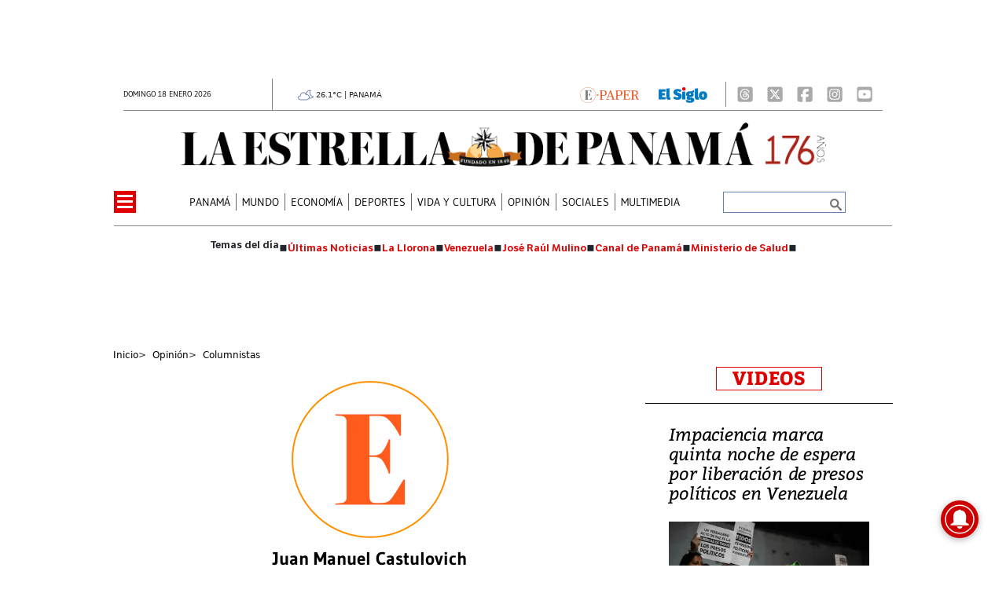

--- FILE ---
content_type: text/html
request_url: https://www.laestrella.com.pa/kintra-portlet/html/ranking-viewer/ranking_details.jsp?portletItem=&refPreferenceId=rankingviewerportlet_WAR_trackingportlet_INSTANCE_2692453d2a5d4e2b9992058bc7cddf1c&portletId=&scopeGroupId=199516884&companyId=10132&languageId=es_ES&plid=221338245&sectionPlid=0&secure=true&userId=10135&lifecycleRender=true&pathFriendlyURLPublic=%2Fweb&pathFriendlyURLPrivateUser=%2Fuser&pathFriendlyURLPrivateGroup=%2Fgroup&serverName=www.laestrella.com.pa&cdnHost=&pathImage=https%3A%2F%2Fwww.laestrella.com.pa%2Fimage&pathMain=%2Fc&pathContext=&urlPortal=https%3A%2F%2Fwww.laestrella.com.pa&isMobileRequest=0&pathThemeImages=https%3A%2F%2Fwww.laestrella.com.pa%2Fhtml%2Fthemes%2Fiter_basic%2Fimages
body_size: 822
content:
<html>
 <head></head>
 <body>
  <div class="iter-tabview-content-item  "> 
   <div class="element  full-access norestricted iter-rankingtab-mostviewed-bd" iteridart="OA19196833"> 
    <div class="POS_TIT item_template n1 "> 
     <div class="position_block"> 
      <div class="position"> 
       <span>1</span> 
      </div> 
     </div> 
     <div class="text_block"> 
      <div class="headline"> 
       <a href="/panama/nacional/en-vivo-loteria-nacional-de-panama-resultados-del-sorteo-de-este-domingo-18-de-enero-2026-OA19196833" aria-label=""><h2> <span class="priority-content" mlnid="idcon=12345151;order=4.0">EN VIVO | Lotería Nacional de Panamá - Resultados del sorteo de este domingo 18 de enero 2026</span></h2></a> 
      </div> 
     </div> 
    </div>
   </div>
   <div class="element  full-access norestricted iter-rankingtab-mostviewed-bd" iteridart="DA19192753"> 
    <div class="POS_TIT item_template n2 "> 
     <div class="position_block"> 
      <div class="position"> 
       <span>2</span> 
      </div> 
     </div> 
     <div class="text_block"> 
      <div class="headline"> 
       <a href="/panama/informacion-util/jubilados-y-pensionados-cobraran-la-segunda-quincena-desde-el-19-de-enero-segun-la-css-DA19192753" aria-label=""><h2> <span class="priority-content" mlnid="idcon=12342880;order=4.0">Jubilados y pensionados cobrarán la segunda quincena desde el 19 de enero, según la CSS </span></h2></a> 
      </div> 
     </div> 
    </div>
   </div>
   <div class="element  full-access norestricted iter-rankingtab-mostviewed-bd" iteridart="BA19193002"> 
    <div class="POS_TIT item_template n3 "> 
     <div class="position_block"> 
      <div class="position"> 
       <span>3</span> 
      </div> 
     </div> 
     <div class="text_block"> 
      <div class="headline"> 
       <a href="/panama/nacional/francisco-bustamante-este-gobierno-no-tiene-la-capacidad-de-generar-ese-chen-chen-BA19193002" aria-label=""><h2> <span class="priority-content" mlnid="idcon=12343284;order=4.0">Francisco Bustamante: ‘Este gobierno no tiene la capacidad de generar ese ‘chen chen’’</span></h2></a> 
      </div> 
     </div> 
    </div>
   </div>
   <div class="element  full-access norestricted iter-rankingtab-mostviewed-bd" iteridart="HA19197462"> 
    <div class="POS_TIT item_template n4 "> 
     <div class="position_block"> 
      <div class="position"> 
       <span>4</span> 
      </div> 
     </div> 
     <div class="text_block"> 
      <div class="headline"> 
       <a href="/panama/nacional/incidente-aereo-en-contadora-aeronave-privada-sufre-percance-al-aterrizar-HA19197462" aria-label=""><h2> <span class="priority-content" mlnid="idcon=12345219;order=4.0">Incidente aéreo en Contadora: aeronave privada sufre percance al aterrizar</span></h2></a> 
      </div> 
     </div> 
    </div>
   </div>
   <div class="element  full-access norestricted iter-rankingtab-mostviewed-bd" iteridart="PK19200953"> 
    <div class="POS_TIT item_template n5 last"> 
     <div class="position_block"> 
      <div class="position"> 
       <span>5</span> 
      </div> 
     </div> 
     <div class="text_block"> 
      <div class="headline"> 
       <a href="/panama/nacional/meduca-confirma-amenazas-e-intimidaciones-contra-personal-educativo-del-jose-a-remon-cantera-PK19200953" aria-label=""><h2> <span class="priority-content" mlnid="idcon=12346633;order=4.0">Meduca confirma amenazas e intimidaciones contra personal educativo del José A. Remón Cantera</span></h2></a> 
      </div> 
     </div> 
    </div>
   </div> 
  </div> 
 </body>
</html>

--- FILE ---
content_type: text/html
request_url: https://www.laestrella.com.pa/news-portlet/renderArticle/19138299/L1QvVElUX0JMQU5L
body_size: 184
content:
<div class="item_template TIT_BLANK odd n-1 ">
        <div class="headline">
        <a href="/mundo/trump-venezuela-y-panama-dos-conversaciones-un-tablero-diplomatico-en-plena-transicion-KK19138299" target="_blank"><h2>  <span class="priority-content" mlnid="idcon=12321285;order=4.0">Trump, Venezuela y Panamá: dos conversaciones, un tablero diplomático en plena transición</span></h2></a>
    </div>
</div>

--- FILE ---
content_type: text/html
request_url: https://www.laestrella.com.pa/news-portlet/renderArticle/19181929/L1QvVElUX0JMQU5L
body_size: 190
content:
<div class="item_template TIT_BLANK odd n-1 ">
        <div class="headline">
        <a href="/panama/nacional/diputada-prado-respalda-defensa-de-la-autonomia-municipal-en-la-crisis-de-la-basura-en-san-miguelito-DB19181929" target="_blank"><h2>  <span class="priority-content" mlnid="idcon=12339481;order=4.0">Diputada Prado respalda defensa de la autonomía municipal en la crisis de la basura en San Miguelito</span></h2></a>
    </div>
</div>

--- FILE ---
content_type: text/html
request_url: https://www.laestrella.com.pa/news-portlet/renderArticle/19167371/L1QvVElUX0JMQU5L
body_size: 228
content:
<div class="item_template TIT_BLANK odd n-1 ">
        <div class="headline">
        <a href="/mundo/america/maria-corina-machado-afirma-que-venezuela-entra-en-fase-decisiva-hacia-la-democracia-y-entrega-medalla-del-nobel-de-la-paz-a-trump-CP19167371" target="_blank"><h2>  <span class="priority-content" mlnid="idcon=12335600;order=5.0">María Corina Machado afirma que Venezuela entra en fase decisiva hacia la democracia y entrega medalla del Nobel de la Paz a Trump</span></h2></a>
    </div>
</div>

--- FILE ---
content_type: text/html; charset=utf-8
request_url: https://www.google.com/recaptcha/api2/aframe
body_size: 149
content:
<!DOCTYPE HTML><html><head><meta http-equiv="content-type" content="text/html; charset=UTF-8"></head><body><script nonce="ee5Ukb4IOHPcnBzDZobKIg">/** Anti-fraud and anti-abuse applications only. See google.com/recaptcha */ try{var clients={'sodar':'https://pagead2.googlesyndication.com/pagead/sodar?'};window.addEventListener("message",function(a){try{if(a.source===window.parent){var b=JSON.parse(a.data);var c=clients[b['id']];if(c){var d=document.createElement('img');d.src=c+b['params']+'&rc='+(localStorage.getItem("rc::a")?sessionStorage.getItem("rc::b"):"");window.document.body.appendChild(d);sessionStorage.setItem("rc::e",parseInt(sessionStorage.getItem("rc::e")||0)+1);localStorage.setItem("rc::h",'1768792932815');}}}catch(b){}});window.parent.postMessage("_grecaptcha_ready", "*");}catch(b){}</script></body></html>

--- FILE ---
content_type: application/javascript; charset=utf-8
request_url: https://fundingchoicesmessages.google.com/f/AGSKWxUVg385SrFTqK0rxG_gvfLJczc7cJfmBvz8jMmobA-mZ1CMiODKWKPfUGHi2ZMHYlgXxF_gQuXZFBFpVQ3uFR-e1dLZGyTEDESgqdPKpa2a7NRKpqmpcZ6-Wul2irIHyCc2VAq-yltuRHNn9kkxnQFx4Zp1AQ0gs5ZM7Ki_JAG3RWZ-XaEIdzv0_If_/_/revcontent.m4ufree.tv/rubicon_blacklist.js/adsnippet./horizontal_ad.
body_size: -1292
content:
window['5496b83f-d7af-4039-8eac-a98756122894'] = true;